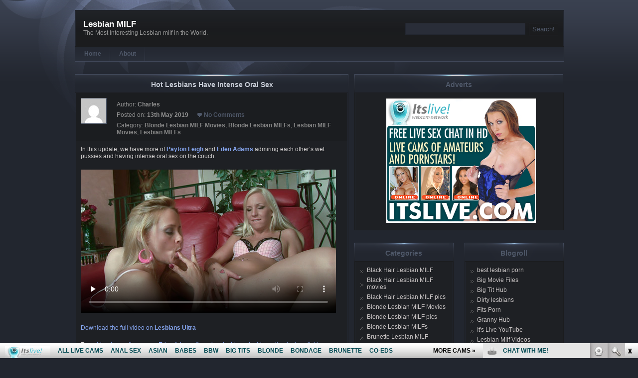

--- FILE ---
content_type: text/html; charset=UTF-8
request_url: http://lesbianmilf.name/2019/05/13/hot-lesbians-have-intense-oral-sex/
body_size: 9206
content:
<!DOCTYPE html PUBLIC "-//W3C//DTD XHTML 1.0 Strict//EN" "http://www.w3.org/TR/xhtml1/DTD/xhtml1-strict.dtd">

<html xmlns="http://www.w3.org/1999/xhtml" xml:lang="en" lang="en">

<head profile="http://gmpg.org/xfn/11">

    <title>Hot Lesbians Have Intense Oral Sex | Lesbian MILF</title>

	<meta http-equiv="Content-Type" content="text/html; charset=utf-8" />

	<meta http-equiv="imagetoolbar" content="no" />

	<link href="http://lesbianmilf.name/wp-content/themes/purple-swirl/style.css" media="screen,projection,tv" rel="stylesheet" type="text/css" />



<link rel="alternate" type="application/rss+xml" title="Lesbian MILF RSS Feed" href="http://lesbianmilf.name/feed/" />

<link rel="pingback" href="http://lesbianmilf.name/xmlrpc.php" />
<script>
  (function(i,s,o,g,r,a,m){i['GoogleAnalyticsObject']=r;i[r]=i[r]||function(){
  (i[r].q=i[r].q||[]).push(arguments)},i[r].l=1*new Date();a=s.createElement(o),
  m=s.getElementsByTagName(o)[0];a.async=1;a.src=g;m.parentNode.insertBefore(a,m)
  })(window,document,'script','https://www.google-analytics.com/analytics.js','ga');

  ga('create', 'UA-6521566-4', 'auto');
  ga('send', 'pageview');

</script>



<!-- All in One SEO Pack 2.6 by Michael Torbert of Semper Fi Web Design[225,311] -->
<meta name="description"  content="In this update, we have more of Payton Leigh and Eden Adams admiring each other&#039;s wet pussies and having intense oral sex on the couch. Download the full video on Lesbians Ultra" />

<meta name="keywords"  content="blondes,eating pussy,eden adams,fingering,lesbians,lesbiansultra,lesbos,licking pussy,mature,milf,older women,payton leigh,strip,tattoos,blonde lesbian milf movies,blonde lesbian milfs,lesbian milf movies,lesbian milfs" />

<link rel="canonical" href="http://lesbianmilf.name/2019/05/13/hot-lesbians-have-intense-oral-sex/" />
<!-- /all in one seo pack -->
<link rel='dns-prefetch' href='//s.w.org' />
		<script type="text/javascript">
			window._wpemojiSettings = {"baseUrl":"https:\/\/s.w.org\/images\/core\/emoji\/2.2.1\/72x72\/","ext":".png","svgUrl":"https:\/\/s.w.org\/images\/core\/emoji\/2.2.1\/svg\/","svgExt":".svg","source":{"concatemoji":"http:\/\/lesbianmilf.name\/wp-includes\/js\/wp-emoji-release.min.js?ver=4.7.3"}};
			!function(a,b,c){function d(a){var b,c,d,e,f=String.fromCharCode;if(!k||!k.fillText)return!1;switch(k.clearRect(0,0,j.width,j.height),k.textBaseline="top",k.font="600 32px Arial",a){case"flag":return k.fillText(f(55356,56826,55356,56819),0,0),!(j.toDataURL().length<3e3)&&(k.clearRect(0,0,j.width,j.height),k.fillText(f(55356,57331,65039,8205,55356,57096),0,0),b=j.toDataURL(),k.clearRect(0,0,j.width,j.height),k.fillText(f(55356,57331,55356,57096),0,0),c=j.toDataURL(),b!==c);case"emoji4":return k.fillText(f(55357,56425,55356,57341,8205,55357,56507),0,0),d=j.toDataURL(),k.clearRect(0,0,j.width,j.height),k.fillText(f(55357,56425,55356,57341,55357,56507),0,0),e=j.toDataURL(),d!==e}return!1}function e(a){var c=b.createElement("script");c.src=a,c.defer=c.type="text/javascript",b.getElementsByTagName("head")[0].appendChild(c)}var f,g,h,i,j=b.createElement("canvas"),k=j.getContext&&j.getContext("2d");for(i=Array("flag","emoji4"),c.supports={everything:!0,everythingExceptFlag:!0},h=0;h<i.length;h++)c.supports[i[h]]=d(i[h]),c.supports.everything=c.supports.everything&&c.supports[i[h]],"flag"!==i[h]&&(c.supports.everythingExceptFlag=c.supports.everythingExceptFlag&&c.supports[i[h]]);c.supports.everythingExceptFlag=c.supports.everythingExceptFlag&&!c.supports.flag,c.DOMReady=!1,c.readyCallback=function(){c.DOMReady=!0},c.supports.everything||(g=function(){c.readyCallback()},b.addEventListener?(b.addEventListener("DOMContentLoaded",g,!1),a.addEventListener("load",g,!1)):(a.attachEvent("onload",g),b.attachEvent("onreadystatechange",function(){"complete"===b.readyState&&c.readyCallback()})),f=c.source||{},f.concatemoji?e(f.concatemoji):f.wpemoji&&f.twemoji&&(e(f.twemoji),e(f.wpemoji)))}(window,document,window._wpemojiSettings);
		</script>
		<style type="text/css">
img.wp-smiley,
img.emoji {
	display: inline !important;
	border: none !important;
	box-shadow: none !important;
	height: 1em !important;
	width: 1em !important;
	margin: 0 .07em !important;
	vertical-align: -0.1em !important;
	background: none !important;
	padding: 0 !important;
}
</style>
<link rel='https://api.w.org/' href='http://lesbianmilf.name/wp-json/' />
<link rel="EditURI" type="application/rsd+xml" title="RSD" href="http://lesbianmilf.name/xmlrpc.php?rsd" />
<link rel="wlwmanifest" type="application/wlwmanifest+xml" href="http://lesbianmilf.name/wp-includes/wlwmanifest.xml" /> 
<link rel='prev' title='Vanessa Videl Lesbian Gang Banging' href='http://lesbianmilf.name/2019/04/29/vanessa-videl-lesbian-gang-banging/' />
<link rel='next' title='Sexy MILF Moms Fucking on the Couch' href='http://lesbianmilf.name/2019/05/27/sexy-milf-moms-fucking-on-the-couch/' />
<meta name="generator" content="WordPress 4.7.3" />
<link rel='shortlink' href='http://lesbianmilf.name/?p=628' />
<link rel="alternate" type="application/json+oembed" href="http://lesbianmilf.name/wp-json/oembed/1.0/embed?url=http%3A%2F%2Flesbianmilf.name%2F2019%2F05%2F13%2Fhot-lesbians-have-intense-oral-sex%2F" />
<link rel="alternate" type="text/xml+oembed" href="http://lesbianmilf.name/wp-json/oembed/1.0/embed?url=http%3A%2F%2Flesbianmilf.name%2F2019%2F05%2F13%2Fhot-lesbians-have-intense-oral-sex%2F&#038;format=xml" />
		<style type="text/css" id="wp-custom-css">
			body 
{
color:#d4d1d1
}

.post .title h3 {
color: #4f5869;
}
.post .title h3 a {
color:#c6cbd5
}

.post .post-content a {
color: #86a6f0
}

#sidebar a {
    color: #c9c4c4;}

.post .info .category a {
    color: #848484;}

.post .info .content p {
    color: #909090;
}

.post .post-content a:hover{color:#96999E;text-decoration:underline;}		</style>
	
</head>

<body>



<div id="page-wrap">



	<div id="header-wrap">

    	<div id="header">

<div id="logo">

    		<h1><a href="http://lesbianmilf.name/">Lesbian MILF</a></h1>

        	<p>The Most Interesting Lesbian milf in the World.</p>

</div>

 <div id="search">

             <form action="http://lesbianmilf.name/" method="get">

             <input name="s" type="text" class="field" /><input value="Search!" type="submit" class="button" /></form>

             </div>

        </div>

    </div>

    

    <ul id="menu">

<li><a href="http://lesbianmilf.name/">Home</a></li>

    	<li class="page_item page-item-2"><a href="http://lesbianmilf.name/about/">About</a></li>

    </ul>





    

	<div id="content">




    

    	<div class="post">

    		<div class="title">

      		  	<h3><a href="http://lesbianmilf.name/2019/05/13/hot-lesbians-have-intense-oral-sex/" rel="bookmark" title="Permanent Link to Hot Lesbians Have Intense Oral Sex">Hot Lesbians Have Intense Oral Sex</a></h3>

       		 </div>

      		<div class="post-wrap">

        		<div class="content">

        			<div class="info">

<div class="gravatar"><img alt='' src='http://2.gravatar.com/avatar/b30c8fa5720a2e2d129cc224aad5ab68?s=50&#038;d=mm&#038;r=g' srcset='http://2.gravatar.com/avatar/b30c8fa5720a2e2d129cc224aad5ab68?s=100&amp;d=mm&amp;r=g 2x' class='avatar avatar-50 photo' height='50' width='50' /></div>
                			<div class="content">

                				<p class="author">Author: <b>Charles</b></p><br />

                				<p class="date">Posted on: <b>13th May 2019</b></p>

                 	            <p class="comments"><a href="http://lesbianmilf.name/2019/05/13/hot-lesbians-have-intense-oral-sex/#respond">No Comments</a></p>

                  		      	<p class="category">Category: <a href="http://lesbianmilf.name/category/blonde-lesbian-milfs/blonde-lesbian-milf-movies/" rel="category tag">Blonde Lesbian MILF Movies</a>, <a href="http://lesbianmilf.name/category/blonde-lesbian-milfs/" rel="category tag">Blonde Lesbian MILFs</a>, <a href="http://lesbianmilf.name/category/lesbian-milfs/lesbian-milf-movies/" rel="category tag">Lesbian MILF Movies</a>, <a href="http://lesbianmilf.name/category/lesbian-milfs/" rel="category tag">Lesbian MILFs</a></p>

                			</div>

            			</div>

             		<div class="post-content">

        				<p>In this update, we have more of <a href="http://exposedfreewebcam.com/payton-leigh-gets-creampied/" target="_blank"><strong>Payton Leigh</strong></a> and <a href="http://freeblondeslivecams.com/hot-blonde-fucking-her-stepdad/" target="_blank"><strong>Eden Adams</strong></a> admiring each other&#8217;s wet pussies and having intense oral sex on the couch.</p>
<p><iframe src="http://tube.lesbiansultra.com//fhplayer.php?nats=bloggalls.1.69.70.0.135998.12.0.0&#038;vclip=HDVA0026_1wm.mp4&#038;prev=HDVA0026_1wm.jpg"  allowtransparency="true" frameborder="0" width="512" height="288" class="fhclss" id="FHPlayer" scrolling="no" allowfullscreen></iframe></p>
<p><a href="http://join.lesbiansultra.com/track/bloggalls.1.70.71.0.0.0.0.0" target="_blank">Download the full video on <strong>Lesbians Ultra</strong></a></p>






<p>Tags: <a href="http://lesbianmilf.name/tag/blondes/" rel="tag">blondes</a>, <a href="http://lesbianmilf.name/tag/eating-pussy/" rel="tag">eating pussy</a>, <a href="http://lesbianmilf.name/tag/eden-adams/" rel="tag">Eden Adams</a>, <a href="http://lesbianmilf.name/tag/fingering/" rel="tag">fingering</a>, <a href="http://lesbianmilf.name/tag/lesbians/" rel="tag">lesbians</a>, <a href="http://lesbianmilf.name/tag/lesbiansultra/" rel="tag">lesbiansultra</a>, <a href="http://lesbianmilf.name/tag/lesbos/" rel="tag">lesbos</a>, <a href="http://lesbianmilf.name/tag/licking-pussy/" rel="tag">licking pussy</a>, <a href="http://lesbianmilf.name/tag/mature/" rel="tag">mature</a>, <a href="http://lesbianmilf.name/tag/milf/" rel="tag">milf</a>, <a href="http://lesbianmilf.name/tag/older-women/" rel="tag">older women</a>, <a href="http://lesbianmilf.name/tag/payton-leigh/" rel="tag">Payton Leigh</a>, <a href="http://lesbianmilf.name/tag/strip/" rel="tag">strip</a>, <a href="http://lesbianmilf.name/tag/tattoos/" rel="tag">tattoos</a></p>


	




<!-- You can start editing here. -->



	
		<!-- If comments are closed. -->
		<p class="nocomments">Comments are closed.</p>

	






           			</div>

       			</div>

    		</div>

    	</div>





	

	</div>


    <div id="sidebar">

   	<div id="ads">

            <div class="title">

            	<h3>Adverts</h3>

            </div>

            <div class="wrapper">

           		<div class="content">
<div align="center">
            	<script type='text/javascript'><!--//<![CDATA[
   var m3_u = (location.protocol=='https:'?'https://www.nmgads.com/openx/www/delivery/ajs.php':'http://www.nmgads.com/openx/www/delivery/ajs.php');
   var m3_r = Math.floor(Math.random()*99999999999);
   if (!document.MAX_used) document.MAX_used = ',';
   document.write ("<scr"+"ipt type='text/javascript' src='"+m3_u);
   document.write ("?zoneid=154&amp;block=1");
   document.write ('&amp;cb=' + m3_r);
   if (document.MAX_used != ',') document.write ("&amp;exclude=" + document.MAX_used);
   document.write (document.charset ? '&amp;charset='+document.charset : (document.characterSet ? '&amp;charset='+document.characterSet : ''));
   document.write ("&amp;loc=" + escape(window.location));
   if (document.referrer) document.write ("&amp;referer=" + escape(document.referrer));
   if (document.context) document.write ("&context=" + escape(document.context));
   if (document.mmm_fo) document.write ("&amp;mmm_fo=1");
   document.write ("'><\/scr"+"ipt>");
//]]>--></script><noscript><a href='http://www.nmgads.com/openx/www/delivery/ck.php?n=a4c7de7d&amp;cb=INSERT_RANDOM_NUMBER_HERE' target='_blank'><img src='http://www.nmgads.com/openx/www/delivery/avw.php?zoneid=154&amp;cb=INSERT_RANDOM_NUMBER_HERE&amp;n=a4c7de7d' border='0' alt='' /></a></noscript>
</div>

        		</div>

        	</div>

        </div> 
    	

        <div id="left">

<div class="title"><h3>Categories</h3></div><div class="wrapper"><div class="content">		<ul>
	<li class="cat-item cat-item-185"><a href="http://lesbianmilf.name/category/black-hair-lesbian-milf/" >Black Hair Lesbian MILF</a>
</li>
	<li class="cat-item cat-item-187"><a href="http://lesbianmilf.name/category/black-hair-lesbian-milf/black-hair-lesbian-milf-movies/" >Black Hair Lesbian MILF movies</a>
</li>
	<li class="cat-item cat-item-186"><a href="http://lesbianmilf.name/category/black-hair-lesbian-milf-pics/" >Black Hair Lesbian MILF pics</a>
</li>
	<li class="cat-item cat-item-30"><a href="http://lesbianmilf.name/category/blonde-lesbian-milfs/blonde-lesbian-milf-movies/" title="Blonde Lesbian MILF Movies">Blonde Lesbian MILF Movies</a>
</li>
	<li class="cat-item cat-item-6"><a href="http://lesbianmilf.name/category/blonde-lesbian-milfs/blonde-lesbian-milf-pics/" >Blonde Lesbian MILF pics</a>
</li>
	<li class="cat-item cat-item-5"><a href="http://lesbianmilf.name/category/blonde-lesbian-milfs/" >Blonde Lesbian MILFs</a>
</li>
	<li class="cat-item cat-item-622"><a href="http://lesbianmilf.name/category/brunette-lesbian-milf/" >Brunette Lesbian MILF</a>
</li>
	<li class="cat-item cat-item-621"><a href="http://lesbianmilf.name/category/brunette-lesbian-milf-movies/" >Brunette Lesbian MILF Movies</a>
</li>
	<li class="cat-item cat-item-25"><a href="http://lesbianmilf.name/category/busty-lesbian-milf/" title="Busty Lesbian MILF">Busty Lesbian MILF</a>
</li>
	<li class="cat-item cat-item-26"><a href="http://lesbianmilf.name/category/busty-lesbian-milf/busty-lesbian-milf-movies/" title="Busty Lesbian MILF Movies">Busty Lesbian MILF Movies</a>
</li>
	<li class="cat-item cat-item-27"><a href="http://lesbianmilf.name/category/busty-lesbian-milf/busty-lesbian-milf-pics/" title="Busty Lesbian MILF Pics">Busty Lesbian MILF Pics</a>
</li>
	<li class="cat-item cat-item-33"><a href="http://lesbianmilf.name/category/lesbian-milfs/lesbian-milf-movies/" title="Lesbian MILF Movies">Lesbian MILF Movies</a>
</li>
	<li class="cat-item cat-item-28"><a href="http://lesbianmilf.name/category/lesbian-milf-orgy/" title="Lesbian MILF Orgy">Lesbian MILF Orgy</a>
</li>
	<li class="cat-item cat-item-29"><a href="http://lesbianmilf.name/category/lesbian-milf-orgy/lesbian-milf-orgy-movies/" title="Lesbian MILF Orgy Movies">Lesbian MILF Orgy Movies</a>
</li>
	<li class="cat-item cat-item-31"><a href="http://lesbianmilf.name/category/lesbian-milf-orgy/lesbian-milf-orgy-pics/" title="Lesbian MILF Orgy Pics">Lesbian MILF Orgy Pics</a>
</li>
	<li class="cat-item cat-item-4"><a href="http://lesbianmilf.name/category/lesbian-milfs/lesbian-milf-pics/" >Lesbian MILF Pics</a>
</li>
	<li class="cat-item cat-item-15"><a href="http://lesbianmilf.name/category/lesbian-milf-threesome/" >Lesbian MILF threesome</a>
</li>
	<li class="cat-item cat-item-32"><a href="http://lesbianmilf.name/category/lesbian-milf-threesome/lesbian-milf-threesome-movies/" title="Lesbian MILF threesome Movies">Lesbian MILF threesome Movies</a>
</li>
	<li class="cat-item cat-item-16"><a href="http://lesbianmilf.name/category/lesbian-milf-threesome/lesbian-milf-threesome-pics/" >Lesbian MILF threesome Pics</a>
</li>
	<li class="cat-item cat-item-3"><a href="http://lesbianmilf.name/category/lesbian-milfs/" >Lesbian MILFs</a>
</li>
	<li class="cat-item cat-item-641"><a href="http://lesbianmilf.name/category/redhead-lesbian-milf/" >Redhead Lesbian MILF</a>
</li>
	<li class="cat-item cat-item-642"><a href="http://lesbianmilf.name/category/redhead-lesbian-milf-movies/" >Redhead Lesbian MILF Movies</a>
</li>
	<li class="cat-item cat-item-1"><a href="http://lesbianmilf.name/category/uncategorized/" >Uncategorized</a>
</li>
		</ul>
</div></div><div class="title"><h3><a class="rsswidget" href="http://feeds.feedburner.com/ModelsFreeCams"><img class="rss-widget-icon" style="border:0" width="14" height="14" src="http://lesbianmilf.name/wp-includes/images/rss.png" alt="RSS" /></a> <a class="rsswidget" href="http://modelsfreecams.com/">Free Models</a></h3></div><div class="wrapper"><div class="content"><ul><li><a class='rsswidget' href='http://modelsfreecams.com/emma-rosie/'>Emma Rosie</a> <span class="rss-date">January 21, 2026</span><div class="rssSummary">Emma Rosie, sometimes credited as Emma, was born on January 19, 2004, in Long Island, New York. She began her career as an adult performer at the age of 18 and did her first scene in 2022...</div></li><li><a class='rsswidget' href='http://modelsfreecams.com/veracollins/'>VeraCollins</a> <span class="rss-date">January 21, 2026</span><div class="rssSummary">Makes your pants stand at attention .Looks so very tasty. Would love to taste a piece of her candy...</div></li><li><a class='rsswidget' href='http://modelsfreecams.com/serenity-swoon/'>Serenity Swoon</a> <span class="rss-date">January 20, 2026</span><div class="rssSummary">Serenity Swoon is an adult performer from Ukraine. She began appearing in 2019 and currently has 9 titles listed in her filmography...</div></li></ul></div></div><div class="title"><h3>FREE MILF SITES</h3></div><div class="wrapper"><div class="content">
	<ul class='xoxo blogroll'>
<li><a href="http://bustymilf.name/" target="_blank">Busty Milf</a></li>
<li><a href="http://fatandmature.com/" target="_blank">Fat And Mature</a></li>
<li><a href="http://www.femalelivecam.com/" target="_blank">Female Live Cam</a></li>
<li><a href="http://freelesbianlivecams.com/" target="_blank">Free Lesbian Live Cams</a></li>
<li><a href="http://freemilfwebcam.com/" target="_blank">Free Milf Webcam</a></li>
<li><a href="http://freemomscams.com/" target="_blank">Free Moms Cams</a></li>
<li><a href="http://girlongirllivecam.com/" target="_blank">Girl On Girl Live Cam</a></li>
<li><a href="http://www.grannieslivecam.com/" target="_blank">Grannies Live Cam</a></li>
<li><a href="http://www.grannyporncam.com/" target="_blank">Granny Porn Cam</a></li>
<li><a href="http://grannyvideochat.com/" target="_blank">Granny Video Chat</a></li>
<li><a href="http://hotmaturewomensexcams.com/" target="_blank">Hot Maturewomen Sex Cams</a></li>
<li><a href="http://hotmilfs.name/" title="Hot milfs hardcore milf porn" target="_blank">Hot MILFs</a></li>
<li><a href="http://lesbiansexdepot.com" title="The hottest lesbian babes in action" target="_blank">Lesbian Sex Depot</a></li>
<li><a href="http://livematurewomensexcams.com/" target="_blank">Live Maturewomen Sex Cams</a></li>
<li><a href="http://www.matureadultcams.com/" target="_blank">Mature Adult Cams</a></li>
<li><a href="http://matureliveporn.com/" target="_blank">Mature Live Porn</a></li>
<li><a href="http://maturemilf.info/" title="MILF means mothers I&#8217;d like to fuck and we have have them all &#8211; hot sexy milfs and mature women porn in all ways busty, hot, fucking in free movies and pics" target="_blank">Mature MILF</a></li>
<li><a href="http://maturemilf.info/" target="_blank">Mature Milf</a></li>
<li><a href="http://maturemilf.name/" title="Hot and horny xxx milf sex pictures and videos for free" target="_blank">Mature MILF Videos</a></li>
<li><a href="http://www.matureslivecam.com/" target="_blank">Matures Live Cam</a></li>
<li><a href="http://lesbianmilf.biz/" target="_blank">Milf Lesbian Sex</a></li>
<li><a href="http://lesbianmilf.biz/" title="Videos, pictures and movies of lesbian milf and lesbian mature porn" target="_blank">MILF Lesbians</a></li>
<li><a href="http://milfmovies.name/" title="Hot free MILF hardcore movies and milf videos" target="_blank">MILF Movies</a></li>
<li><a href="http://www.milfporndepot.com/" title="The hottest cock loving milfs and mature women" target="_blank">MILF Porn Depot</a></li>
<li><a href="http://www.milfsexmag.com/" title="The best MILF sex videos and photos" target="_blank">MILF Sex</a></li>
<li><a href="http://www.milfslivecam.com/" target="_blank">Milfs Live Cam</a></li>
<li><a href="http://www.momliveporn.com/" target="_blank">Mom Live Porn</a></li>
<li><a href="http://www.oldwomanshow.com/" target="_blank">Old Woman Show</a></li>
<li><a href="http://sexymilf.name/" target="_blank">Sexy Milf</a></li>
<li><a href="http://xxxmaturewomensexcams.com/" target="_blank">XXX Maturewomen Sex Cams</a></li>

	</ul>
</div></div>
<div class="title"><h3>The best Lesbian MILF site</h3></div><div class="wrapper"><div class="content">			<div class="textwidget"><!--/*
  *
  * Revive Adserver Asynchronous JS Tag
  * - Generated with Revive Adserver v3.2.5
  *
  */-->

<ins data-revive-zoneid="153" data-revive-id="78030f2f4c73e28186231025c496a644"></ins>
<script async src="//www.nmgads.com/revive/www/delivery/asyncjs.php"></script></div>
		</div></div><div class="title"><h3>MILF Paysites</h3></div><div class="wrapper"><div class="content">
	<ul class='xoxo blogroll'>
<li><a href="https://fapagrams.com/" target="_blank">Fapagrams</a></li>
<li><a href="http://www.fuckmature.com" target="_blank">Fuck Mature</a></li>
<li><a href="http://www.grannyfucks.com" target="_blank">Granny Fucks</a></li>
<li><a href="http://www.grannyultra.com" target="_blank">Granny Loves Fucking</a></li>
<li><a href="http://www.granniesfucked.com" target="_blank">Granny Movies</a></li>
<li><a href="http://www.hardcorematures.com" target="_blank">Hardcore Matures</a></li>
<li><a href="http://www.lesbianxv.com" target="_blank">Hot Lesbian Sex</a></li>
<li><a href="http://www.justlesbiansex.com" target="_blank">Just Lesbian Sex</a></li>
<li><a href="http://www.badlesbiangirls.com" target="_blank">Lesbian Loves Pussy</a></li>
<li><a href="https://fetish666.com/bondage-slave-part2/" target="_blank">lesbian MILF loves bondage</a></li>
<li><a href="http://www.lesbianmovieplanet.com" target="_blank">Lesbian Movie Planet</a></li>
<li><a href="http://lesbian-vampires.com/" target="_blank">Lesbian Nuns become Vampires</a></li>
<li><a href="https://www.paysitesreviews.net/" target="_blank">Lesbian Porn Reviews</a></li>
<li><a href="https://lesbiansexlive.com/?sra=1" target="_blank">Lesbian Sex Live</a></li>
<li><a href="http://www.lesbiansultra.com" target="_blank">Lesbo Porn Movies</a></li>
<li><a href="http://www.oldnfatmovies.com" target="_blank">Mature BBW Movies</a></li>
<li><a href="http://www.matureexgf.com/" target="_blank">Mature Ex Gf</a></li>
<li><a href="http://maturehub.com/" target="_blank">Mature HUB</a></li>
<li><a href="http://www.olderwomansexvideos.com" target="_blank">Mature Woman</a></li>
<li><a href="http://www.milfexgf.com" target="_blank">Milf Ex Gf</a></li>
<li><a href="http://www.milfsbang.com/t1/pps=trafpro/" title="Hot Milf sex movies and milf pics" target="_blank">MILFs Bang</a></li>
<li><a href="http://www.milfsultra.com" target="_blank">MILFs Ultra</a></li>
<li><a href="http://www.milfswildholiday.com/t1/pps=trafpro/" title="What happend when hot sexy milfs go on holiday? Find out at Milfs Wild Holiday!" target="_blank">MILFs Wild Holiday</a></li>
<li><a href="http://www.naked-lesbians.org/" target="_blank">Naked Lesbians</a></li>
<li><a href="http://www.nuddess.com/" target="_blank">Nuddess Nude Babes</a></li>
<li><a href="http://www.oldnfat.com" target="_blank">Old N Fat</a></li>
<li><a href="http://www.milfxv.com" target="_blank">Sexy Milf Porn</a></li>
<li><a href="http://www.sinfullesbian.com" target="_blank">Sinful Lesbian</a></li>
<li><a href="http://www.newcocksformywife.com" target="_blank">Slut Wife</a></li>
<li><a href="http://www.mywifeneedscocks.com" target="_blank">Wife Videos</a></li>

	</ul>
</div></div>



        </div>

        

        <div id="right">

<div class="title"><h3>Blogroll</h3></div><div class="wrapper"><div class="content">
	<ul class='xoxo blogroll'>
<li><a href="http://pornfolders.com/lesbian-porn/" target="_blank">best lesbian porn</a></li>
<li><a href="http://bigmoviefiles.com/" target="_blank">Big Movie Files</a></li>
<li><a href="http://bigtithub.com/" target="_blank">Big Tit Hub</a></li>
<li><a href="http://dirtysexy.com/best-lesbian-porn-sites/" target="_blank">Dirty lesbians</a></li>
<li><a href="http://fistporn.com/" target="_blank">Fits Porn</a></li>
<li><a href="http://grannyhub.com/" target="_blank">Granny Hub</a></li>
<li><a href="https://www.youtube.com/channel/UCOY2H8FtPVpf-v7w5oTFbow" target="_blank">It&#039;s Live YouTube</a></li>
<li><a href="http://www.allpornsitespass.com/" target="_blank">Lesbian Mlif Videos</a></li>
<li><a href="http://maturehub.com/" target="_blank">Mature Hub</a></li>
<li><a href="https://www.facebook.com/Mature-Women-Sex-Cams-325233104517029/" target="_blank">Mature Sex Facebook</a></li>
<li><a href="https://allmature.nl/niche/lesbian/" target="_blank">Mature.nl</a></li>
<li><a href="https://twitter.com/maturewomensexc" target="_blank">Milf Porn Twitter</a></li>
<li><a href="http://naughtyporngalleries.com/" target="_blank">Naughty Porn Galleries</a></li>
<li><a href="http://realitykingshub.com/" target="_blank">Reality Kings Hub</a></li>
<li><a href="http://realitypornhub.com/" target="_blank">Reality Porn Hub</a></li>
<li><a href="http://www.sexygirlvideochat.com/lesbian-porn/" target="_blank">Sexy Lesbians</a></li>
<li><a href="http://tubemega.com/" target="_blank">Tube Mega</a></li>
<li><a href="http://xxxmoviefolder.com/" target="_blank">XXX Movie Folder</a></li>

	</ul>
</div></div>
<div class="title"><h3>Our search HUB</h3></div><div class="wrapper"><div class="content"><div class="tagcloud"><a href='http://lesbianmilf.name/tag/big-breasts/' class='tag-link-612 tag-link-position-1' title='17 topics' style='font-size: 12.769230769231pt;'>big breasts</a>
<a href='http://lesbianmilf.name/tag/big-tits/' class='tag-link-165 tag-link-position-2' title='37 topics' style='font-size: 17.692307692308pt;'>big tits</a>
<a href='http://lesbianmilf.name/tag/blonde/' class='tag-link-553 tag-link-position-3' title='39 topics' style='font-size: 18pt;'>blonde</a>
<a href='http://lesbianmilf.name/tag/blonde-lesbian-milf/' class='tag-link-40 tag-link-position-4' title='16 topics' style='font-size: 12.307692307692pt;'>blonde lesbian milf</a>
<a href='http://lesbianmilf.name/tag/blonde-milf/' class='tag-link-8 tag-link-position-5' title='22 topics' style='font-size: 14.307692307692pt;'>blonde milf</a>
<a href='http://lesbianmilf.name/tag/brunette/' class='tag-link-665 tag-link-position-6' title='12 topics' style='font-size: 10.461538461538pt;'>brunette</a>
<a href='http://lesbianmilf.name/tag/busty/' class='tag-link-532 tag-link-position-7' title='24 topics' style='font-size: 14.923076923077pt;'>busty</a>
<a href='http://lesbianmilf.name/tag/busty-milf/' class='tag-link-327 tag-link-position-8' title='15 topics' style='font-size: 11.846153846154pt;'>Busty MILF</a>
<a href='http://lesbianmilf.name/tag/clits/' class='tag-link-49 tag-link-position-9' title='11 topics' style='font-size: 10pt;'>clits</a>
<a href='http://lesbianmilf.name/tag/cramming/' class='tag-link-198 tag-link-position-10' title='18 topics' style='font-size: 13.076923076923pt;'>cramming</a>
<a href='http://lesbianmilf.name/tag/dildo/' class='tag-link-283 tag-link-position-11' title='40 topics' style='font-size: 18.153846153846pt;'>dildo</a>
<a href='http://lesbianmilf.name/tag/dildos/' class='tag-link-48 tag-link-position-12' title='13 topics' style='font-size: 11.076923076923pt;'>dildos</a>
<a href='http://lesbianmilf.name/tag/hardcore/' class='tag-link-38 tag-link-position-13' title='13 topics' style='font-size: 11.076923076923pt;'>hardcore</a>
<a href='http://lesbianmilf.name/tag/hardcore-milf/' class='tag-link-37 tag-link-position-14' title='16 topics' style='font-size: 12.307692307692pt;'>hardcore milf</a>
<a href='http://lesbianmilf.name/tag/hot-lesbian/' class='tag-link-41 tag-link-position-15' title='21 topics' style='font-size: 14pt;'>hot lesbian</a>
<a href='http://lesbianmilf.name/tag/hot-milf/' class='tag-link-39 tag-link-position-16' title='22 topics' style='font-size: 14.307692307692pt;'>hot milf</a>
<a href='http://lesbianmilf.name/tag/huge-breasts/' class='tag-link-620 tag-link-position-17' title='9 topics' style='font-size: 8.7692307692308pt;'>huge breasts</a>
<a href='http://lesbianmilf.name/tag/huge-tits/' class='tag-link-474 tag-link-position-18' title='9 topics' style='font-size: 8.7692307692308pt;'>huge tits</a>
<a href='http://lesbianmilf.name/tag/jessica-bangkok/' class='tag-link-121 tag-link-position-19' title='11 topics' style='font-size: 10pt;'>Jessica Bangkok</a>
<a href='http://lesbianmilf.name/tag/latina/' class='tag-link-551 tag-link-position-20' title='8 topics' style='font-size: 8pt;'>latina</a>
<a href='http://lesbianmilf.name/tag/lesbian/' class='tag-link-177 tag-link-position-21' title='63 topics' style='font-size: 21.230769230769pt;'>lesbian</a>
<a href='http://lesbianmilf.name/tag/lesbian-milf/' class='tag-link-42 tag-link-position-22' title='44 topics' style='font-size: 18.769230769231pt;'>lesbian milf</a>
<a href='http://lesbianmilf.name/tag/lesbians/' class='tag-link-606 tag-link-position-23' title='22 topics' style='font-size: 14.307692307692pt;'>lesbians</a>
<a href='http://lesbianmilf.name/tag/lesbian-sex/' class='tag-link-562 tag-link-position-24' title='18 topics' style='font-size: 13.076923076923pt;'>lesbian sex</a>
<a href='http://lesbianmilf.name/tag/lesbo/' class='tag-link-658 tag-link-position-25' title='26 topics' style='font-size: 15.384615384615pt;'>lesbo</a>
<a href='http://lesbianmilf.name/tag/lesbos/' class='tag-link-667 tag-link-position-26' title='9 topics' style='font-size: 8.7692307692308pt;'>lesbos</a>
<a href='http://lesbianmilf.name/tag/licking/' class='tag-link-274 tag-link-position-27' title='12 topics' style='font-size: 10.461538461538pt;'>licking</a>
<a href='http://lesbianmilf.name/tag/lingerie/' class='tag-link-618 tag-link-position-28' title='8 topics' style='font-size: 8pt;'>lingerie</a>
<a href='http://lesbianmilf.name/tag/mature/' class='tag-link-257 tag-link-position-29' title='32 topics' style='font-size: 16.769230769231pt;'>mature</a>
<a href='http://lesbianmilf.name/tag/mature-women/' class='tag-link-276 tag-link-position-30' title='9 topics' style='font-size: 8.7692307692308pt;'>mature women</a>
<a href='http://lesbianmilf.name/tag/milf/' class='tag-link-36 tag-link-position-31' title='71 topics' style='font-size: 22pt;'>milf</a>
<a href='http://lesbianmilf.name/tag/milf-next-door/' class='tag-link-14 tag-link-position-32' title='59 topics' style='font-size: 20.769230769231pt;'>milf next door</a>
<a href='http://lesbianmilf.name/tag/naked/' class='tag-link-46 tag-link-position-33' title='10 topics' style='font-size: 9.3846153846154pt;'>naked</a>
<a href='http://lesbianmilf.name/tag/next-door-neighbor/' class='tag-link-211 tag-link-position-34' title='13 topics' style='font-size: 11.076923076923pt;'>Next Door Neighbor</a>
<a href='http://lesbianmilf.name/tag/older-women/' class='tag-link-13 tag-link-position-35' title='12 topics' style='font-size: 10.461538461538pt;'>older women</a>
<a href='http://lesbianmilf.name/tag/oral-sex/' class='tag-link-578 tag-link-position-36' title='29 topics' style='font-size: 16.153846153846pt;'>oral sex</a>
<a href='http://lesbianmilf.name/tag/pornstars/' class='tag-link-582 tag-link-position-37' title='30 topics' style='font-size: 16.307692307692pt;'>pornstars</a>
<a href='http://lesbianmilf.name/tag/pussy-licking/' class='tag-link-85 tag-link-position-38' title='37 topics' style='font-size: 17.692307692308pt;'>pussy licking</a>
<a href='http://lesbianmilf.name/tag/reality-kings-milfs/' class='tag-link-269 tag-link-position-39' title='13 topics' style='font-size: 11.076923076923pt;'>Reality Kings Milfs</a>
<a href='http://lesbianmilf.name/tag/redhead/' class='tag-link-645 tag-link-position-40' title='10 topics' style='font-size: 9.3846153846154pt;'>redhead</a>
<a href='http://lesbianmilf.name/tag/samantha/' class='tag-link-100 tag-link-position-41' title='15 topics' style='font-size: 11.846153846154pt;'>Samantha</a>
<a href='http://lesbianmilf.name/tag/sex-toys/' class='tag-link-640 tag-link-position-42' title='17 topics' style='font-size: 12.769230769231pt;'>sex toys</a>
<a href='http://lesbianmilf.name/tag/sextoys/' class='tag-link-613 tag-link-position-43' title='8 topics' style='font-size: 8pt;'>sextoys</a>
<a href='http://lesbianmilf.name/tag/slits/' class='tag-link-70 tag-link-position-44' title='10 topics' style='font-size: 9.3846153846154pt;'>slits</a>
<a href='http://lesbianmilf.name/tag/webcam/' class='tag-link-631 tag-link-position-45' title='8 topics' style='font-size: 8pt;'>webcam</a></div>
</div></div><div class="title"><h3>Archives</h3></div><div class="wrapper"><div class="content">		<ul>
			<li><a href='http://lesbianmilf.name/2024/09/'>September 2024</a></li>
	<li><a href='http://lesbianmilf.name/2024/04/'>April 2024</a></li>
	<li><a href='http://lesbianmilf.name/2024/03/'>March 2024</a></li>
	<li><a href='http://lesbianmilf.name/2024/02/'>February 2024</a></li>
	<li><a href='http://lesbianmilf.name/2024/01/'>January 2024</a></li>
	<li><a href='http://lesbianmilf.name/2023/12/'>December 2023</a></li>
	<li><a href='http://lesbianmilf.name/2023/09/'>September 2023</a></li>
	<li><a href='http://lesbianmilf.name/2023/08/'>August 2023</a></li>
	<li><a href='http://lesbianmilf.name/2023/07/'>July 2023</a></li>
	<li><a href='http://lesbianmilf.name/2023/04/'>April 2023</a></li>
	<li><a href='http://lesbianmilf.name/2023/01/'>January 2023</a></li>
	<li><a href='http://lesbianmilf.name/2022/12/'>December 2022</a></li>
	<li><a href='http://lesbianmilf.name/2020/03/'>March 2020</a></li>
	<li><a href='http://lesbianmilf.name/2020/02/'>February 2020</a></li>
	<li><a href='http://lesbianmilf.name/2020/01/'>January 2020</a></li>
	<li><a href='http://lesbianmilf.name/2019/12/'>December 2019</a></li>
	<li><a href='http://lesbianmilf.name/2019/11/'>November 2019</a></li>
	<li><a href='http://lesbianmilf.name/2019/10/'>October 2019</a></li>
	<li><a href='http://lesbianmilf.name/2019/09/'>September 2019</a></li>
	<li><a href='http://lesbianmilf.name/2019/08/'>August 2019</a></li>
	<li><a href='http://lesbianmilf.name/2019/07/'>July 2019</a></li>
	<li><a href='http://lesbianmilf.name/2019/06/'>June 2019</a></li>
	<li><a href='http://lesbianmilf.name/2019/05/'>May 2019</a></li>
	<li><a href='http://lesbianmilf.name/2019/04/'>April 2019</a></li>
	<li><a href='http://lesbianmilf.name/2019/03/'>March 2019</a></li>
	<li><a href='http://lesbianmilf.name/2019/02/'>February 2019</a></li>
	<li><a href='http://lesbianmilf.name/2019/01/'>January 2019</a></li>
	<li><a href='http://lesbianmilf.name/2018/12/'>December 2018</a></li>
	<li><a href='http://lesbianmilf.name/2018/11/'>November 2018</a></li>
	<li><a href='http://lesbianmilf.name/2018/10/'>October 2018</a></li>
	<li><a href='http://lesbianmilf.name/2018/09/'>September 2018</a></li>
	<li><a href='http://lesbianmilf.name/2018/02/'>February 2018</a></li>
	<li><a href='http://lesbianmilf.name/2018/01/'>January 2018</a></li>
	<li><a href='http://lesbianmilf.name/2017/12/'>December 2017</a></li>
	<li><a href='http://lesbianmilf.name/2017/11/'>November 2017</a></li>
	<li><a href='http://lesbianmilf.name/2017/10/'>October 2017</a></li>
	<li><a href='http://lesbianmilf.name/2017/09/'>September 2017</a></li>
	<li><a href='http://lesbianmilf.name/2017/08/'>August 2017</a></li>
	<li><a href='http://lesbianmilf.name/2017/07/'>July 2017</a></li>
	<li><a href='http://lesbianmilf.name/2017/06/'>June 2017</a></li>
	<li><a href='http://lesbianmilf.name/2017/05/'>May 2017</a></li>
	<li><a href='http://lesbianmilf.name/2017/04/'>April 2017</a></li>
	<li><a href='http://lesbianmilf.name/2017/03/'>March 2017</a></li>
	<li><a href='http://lesbianmilf.name/2012/03/'>March 2012</a></li>
	<li><a href='http://lesbianmilf.name/2012/02/'>February 2012</a></li>
	<li><a href='http://lesbianmilf.name/2012/01/'>January 2012</a></li>
	<li><a href='http://lesbianmilf.name/2010/05/'>May 2010</a></li>
	<li><a href='http://lesbianmilf.name/2010/04/'>April 2010</a></li>
	<li><a href='http://lesbianmilf.name/2010/03/'>March 2010</a></li>
	<li><a href='http://lesbianmilf.name/2010/02/'>February 2010</a></li>
	<li><a href='http://lesbianmilf.name/2010/01/'>January 2010</a></li>
	<li><a href='http://lesbianmilf.name/2009/12/'>December 2009</a></li>
	<li><a href='http://lesbianmilf.name/2009/11/'>November 2009</a></li>
	<li><a href='http://lesbianmilf.name/2009/10/'>October 2009</a></li>
	<li><a href='http://lesbianmilf.name/2009/09/'>September 2009</a></li>
	<li><a href='http://lesbianmilf.name/2009/08/'>August 2009</a></li>
	<li><a href='http://lesbianmilf.name/2009/07/'>July 2009</a></li>
	<li><a href='http://lesbianmilf.name/2009/06/'>June 2009</a></li>
	<li><a href='http://lesbianmilf.name/2009/05/'>May 2009</a></li>
	<li><a href='http://lesbianmilf.name/2009/04/'>April 2009</a></li>
	<li><a href='http://lesbianmilf.name/2009/03/'>March 2009</a></li>
	<li><a href='http://lesbianmilf.name/2008/12/'>December 2008</a></li>
		</ul>
		</div></div><div class="title"><h3><a class="rsswidget" href="http://feeds.feedburner.com/HotMatureWomenSexCams"><img class="rss-widget-icon" style="border:0" width="14" height="14" src="http://lesbianmilf.name/wp-includes/images/rss.png" alt="RSS" /></a> <a class="rsswidget" href="http://hotmaturewomensexcams.com/">MILF Camgirls</a></h3></div><div class="wrapper"><div class="content"><ul><li><a class='rsswidget' href='http://hotmaturewomensexcams.com/tifannyjacoomee/'>TifannyJacoomee</a> <span class="rss-date">January 20, 2026</span><div class="rssSummary">She will set a newbie at ease and give a veteran something new...</div></li><li><a class='rsswidget' href='http://hotmaturewomensexcams.com/victoriaaharper/'>VictoriaaHarper</a> <span class="rss-date">January 14, 2026</span><div class="rssSummary">Just down right amazing with curves all in the right place and unique angle...</div></li><li><a class='rsswidget' href='http://hotmaturewomensexcams.com/naomikay/'>NaomiKay</a> <span class="rss-date">January 8, 2026</span><div class="rssSummary">Took a little warming up but totally amazing, Treat Her Right. You Will Be Satisfied...</div></li></ul></div></div>



        </div>




    </div>




    <div id="footer-wrap">

		<div id="footer" style="height:100%; overflow:visible;">

<div align="center">
<SCRIPT LANGUAGE=JAVASCRIPT SRC="http://www.itslive.com/exports/tour/?c=7&r=1&df=7&mpd=10&style=0&nfc=0&cat=24&Xc=%23666666&Xbgc=%2322262F&Xmodelc=%23FFFFFF&Xmodelbgc=%2322262F&Xmodelhc=%234A6BB7&Xlinkc=%234A6BB7&Xlinkbgc=%2322262F&Xlinkhc=%234A6BB7&Xstrongc=%234A6BB7&Xstrongbgc=%2322262F&Xstronghc=%234A6BB7&AFNO=ILREVS%3Dbloggalls&otype=js"></SCRIPT>
</div><p></p><br />


			<p>Copyright &copy; 2026 <a href="http://lesbianmilf.name">Lesbian MILF</a>. All rights reserved.</p>
        </div>

	</div>

    

</div>
<script type='text/javascript' src='http://lesbianmilf.name/wp-includes/js/wp-embed.min.js?ver=4.7.3'></script>
<!-- <script id="smimad" src="http://cdn.nsimg.net/shared/js/im/im.js?sk=itslive.com&flip=0&AFNO=ILREVS%3Dtrafpro" type="text/javascript" charset="utf-8"></script> -->
	<script id="smimad" src="http://fetishhitsgallery.com/natsfunc/vidcode.php?sk=itslive.com&flip=0&AFNO=illanpa&type=0&nats=illanpa.7.126.251.0.0.0.0.0" type="text/javascript" charset="utf-8"></script>
</body>

</html>


--- FILE ---
content_type: text/css
request_url: http://lesbianmilf.name/wp-content/themes/purple-swirl/style.css
body_size: 1398
content:
/*

Theme Name: Purple Swirl

Theme URI: http://www.themelab.com/free-wordpress-themes/

Description: Design by <a href="http://www.ceneb.com">Ceneb</a>.  WordPressed by <a href="http://www.themelab.com">Theme Lab</a>

Version: 1.0

Author: Theme Lab

Author URI: http://www.themelab.com/

*/



body {margin:20px 0 0 0;font-family:arial;color:#666;font-size:12px;background:url(images/bg.png) no-repeat #22262f;}

#page-wrap {width:981px;margin:0 auto;}

#header-wrap {border:solid 1px #1b1c1e;width:980px;}

#header {height:50px;width:963px;background:url(images/headerbg.png) repeat-x #1b1c1e;border:solid 1px #22262f;padding-left:15px;padding-top:10px;padding-bottom:10px;}

#header h1 {font-size:17px;margin:0;}

#header h1 a {color:#FFF;text-decoration:none;}

#header p {margin:0;color:#999;}

#header p a {color:#999;text-decoration:none;font-weight:bold;}

#header p a:hover {text-decoration:underline;}

#logo {float:left;margin-top:7px;}

#search {float:right;margin-right:10px;margin-top:14px;}

#search .field {background:#292d38;border: solid 1px #22262f;height:18px;width:235px;float:left;padding-top:3px;text-indent:5px;color:#4f5869;}

#search .field:hover {background:#1b1c1e;border: solid 1px #22262f;}

#search .button {margin-left:7px;height:25px;background:#1b1c1e;border: solid 1px #22262f;float:left;color:#4f5869;}

#menu {height:29px;width:980px;background:url(images/menubg.png)  repeat-x;border:solid 1px #42495b;border-top:0;list-style:none;margin:0px;padding:0;}

#menu li {float:left;list-style-type:none;}			

#menu li a {float:left;color:#4f5869;font-weight:bold;padding-left:18px;padding-right:18px;line-height:28px;text-decoration:none;background: transparent url(images/menudivider.png) center right no-repeat;}

#menu li a:hover {text-decoration:none;color:#6b768e;background:url(images/menuroll.png) no-repeat;}

#content{float:left;}

.post {width:551px;margin-top:25px;}

.post .title {height:37px;background:url(images/posttitle.png) no-repeat;}

.post .title h3 {font-size:14px;margin:0;color:#4f5869;text-align:center;line-height:42px;}

.post .title h3 a {color:#4f5869;text-decoration:none;}

.post .title h3 a:hover {text-decoration:underline;}

.post .info {background:#1b1d20;padding:10px 0px 10px 10px;overflow:hidden;color:#4f5869;}

.post .info .gravatar {float:left;width:50px;height:50px;background:#232730;border:solid 1px #4f5869;}

.post .info .content {float:left;background:#1b1d20;width:473px;margin-left:10px;margin-top:6px;}

.post .info .content p{color:#4f5869;}

.post .info .author {float:left;}

.post .info .date {float:left;margin-top:7px;padding-right:18px;}

.post .info .category {float:left;margin-top:7px;}

.post .info .category a {color:#4f5869;text-decoration:none;font-weight:bold;}

.post .info .category a:hover {text-decoration:underline;}

.post .info .comments {float:left;margin-top:7px;padding-right:10px;text-align:right;background:url(images/comment.png) 0% 55% no-repeat;padding-left:13px;}

.post .info .comments a {color:#4f5869;text-decoration:none;font-weight:bold;}

.post .info .comments a:hover {text-decoration:underline;}

.post-wrap {border:solid 1px #1b1c1e;width:547px;}

.post .content {margin-left:1px;width:545px;background:#1e2024;overflow:hidden;}

.post .content p {/* float:left; */ margin:0;padding-left:10px;}

.post .post-content p {padding:10px;}

.post .post-content a{color:#4a6bb7;text-decoration:none;}

.post .post-content a:hover{color:#4f5869;text-decoration:underline;}

.post h3#comments, .post h3#respond{padding-left:10px;}

.pagination a{color:#4a6bb7;text-decoration:none;}

.pagination a:hover{color:#4f5869;text-decoration:underline;}

.pagination{margin-top:10px;}

img.avatar{float:left;padding-right:5px;}

#sidebar{float:left;margin-left:10px;width:420px;}

#sidebar #ads{width:419px;}

#sidebar #ads .title {height:37px;background:url(images/adtitle.png) no-repeat;}

#sidebar #ads .title h3 {font-size:14px;margin:0;color:#4f5869;text-align:center;line-height:42px;}

#sidebar #ads .wrapper {border:solid 1px #1b1c1e;width:418px;}

#sidebar #ads .content {margin-left:1px;width:416px;background:#1e2024;overflow:hidden;padding-top:10px;padding-bottom:5px;}

#sidebar #ads .content img{border:0;margin-left:7px;margin-bottom:5px;border:solid 1px #000;}

#sidebar #ads .content img:hover {border:solid 1px #FFF;}

#sidebar #left{float:left;width:199px;}

#sidebar #right {float:right;width:199px;}

#sidebar .title {height:37px;background:url(images/sidetitle.png) no-repeat;margin-top:25px;}

#sidebar .title h3 {font-size:14px;margin:0;color:#4f5869;text-align:center;line-height:42px;}

#sidebar .wrapper {border:solid 1px #1b1c1e;width:197px;}

#sidebar .content {margin-left:1px;width:195px;background:#1e2024;overflow:hidden;padding-top:10px;padding-bottom:5px;}

#sidebar ul{list-style-type:none;margin:0;padding:0 10px 10px 10px;}

#sidebar li { background: url(images/arrow.png) left center no-repeat;padding-left:13px;padding-bottom:6px;}

#sidebar a{color:#666;text-decoration:none;}

#sidebar a:hover{color:#4a6bb7;text-decoration:underline;}

#sidebar #calendar_wrap a {text-decoration:underline;}

#footer-wrap {float:left;border:solid 1px #1b1c1e;width:980px;margin-top:25px;margin-bottom:15px;}

#footer {height:38px;width:978px;background:url(images/footerbg.png) repeat-x #1b1c1e;border:solid 1px #22262f;padding-top:6px;}

#footer p{text-align:center;margin:0;}

#footer a{color:#666;text-decoration:none;font-weight:bold;}

#footer a:hover{text-decoration:underline;}

--- FILE ---
content_type: text/plain
request_url: https://www.google-analytics.com/j/collect?v=1&_v=j102&a=1994885727&t=pageview&_s=1&dl=http%3A%2F%2Flesbianmilf.name%2F2019%2F05%2F13%2Fhot-lesbians-have-intense-oral-sex%2F&ul=en-us%40posix&dt=Hot%20Lesbians%20Have%20Intense%20Oral%20Sex%20%7C%20Lesbian%20MILF&sr=1280x720&vp=1280x720&_u=IEBAAEABAAAAACAAI~&jid=740081968&gjid=68835006&cid=327846818.1769120520&tid=UA-6521566-4&_gid=1251738667.1769120520&_r=1&_slc=1&z=1147640948
body_size: -450
content:
2,cG-RCCJ4DN3ZJ

--- FILE ---
content_type: text/javascript; charset=UTF-8
request_url: http://www.nmgads.com/openx/www/delivery/ajs.php?zoneid=154&block=1&cb=32864941865&charset=UTF-8&loc=http%3A//lesbianmilf.name/2019/05/13/hot-lesbians-have-intense-oral-sex/
body_size: 1355
content:
var OX_f0688f87 = '';
OX_f0688f87 += "<"+"object type=\"application/x-shockwave-flash\" data=\"http://ads.eurowebcorp.com/www/images/1x1.swf\" width=\"1\" height=\"1\"><"+"/object><"+"a href=\'http://www.nmgads.com/revive/www/delivery/ck.php?oaparams=2__bannerid=759__zoneid=154__cb=069dc235e1__oadest=http%3A%2F%2Fjoin.itslive.com%2Ftrack%2Fbloggalls.7.126.273.0.0.0.0.0\' target=\'_blank\'><"+"img src=\'http://www.nmgads.com/images/9a2b7c51cbe3993427dd5791ff200872.jpg\' width=\'300\' height=\'250\' alt=\'\' title=\'\' border=\'0\' /><"+"/a><"+"div id=\'beacon_069dc235e1\' style=\'position: absolute; left: 0px; top: 0px; visibility: hidden;\'><"+"img src=\'http://www.nmgads.com/revive/www/delivery/lg.php?bannerid=759&amp;campaignid=91&amp;zoneid=154&amp;loc=http%3A%2F%2Flesbianmilf.name%2F2019%2F05%2F13%2Fhot-lesbians-have-intense-oral-sex%2F&amp;cb=069dc235e1\' width=\'0\' height=\'0\' alt=\'\' style=\'width: 0px; height: 0px;\' /><"+"/div><"+"script type=\'text/javascript\'>document.context=\'Yjo3NTl8\'; <"+"/script>\n";
document.write(OX_f0688f87);

if (document.OA_used) document.OA__used += 'bannerid:759,';

if (document.MAX_used) document.MAX_used += 'bannerid:759,';

if (document.phpAds_used) document.phpAds_used += 'bannerid:759,';
